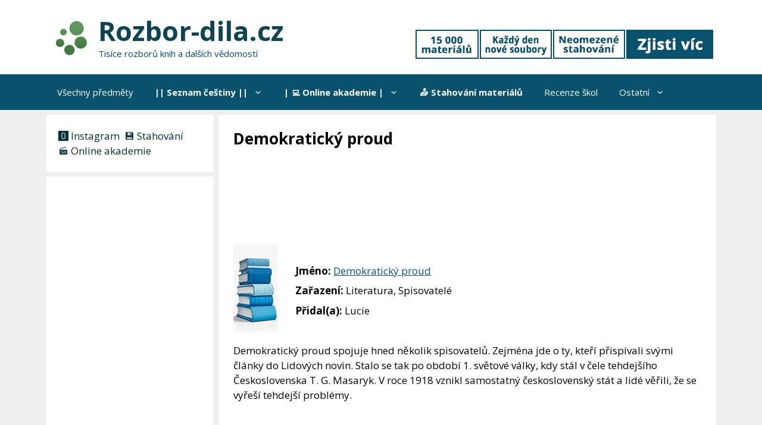

--- FILE ---
content_type: text/html; charset=utf-8
request_url: https://www.google.com/recaptcha/api2/aframe
body_size: 265
content:
<!DOCTYPE HTML><html><head><meta http-equiv="content-type" content="text/html; charset=UTF-8"></head><body><script nonce="Mq8i-lym7M-M4u4fyJqoHg">/** Anti-fraud and anti-abuse applications only. See google.com/recaptcha */ try{var clients={'sodar':'https://pagead2.googlesyndication.com/pagead/sodar?'};window.addEventListener("message",function(a){try{if(a.source===window.parent){var b=JSON.parse(a.data);var c=clients[b['id']];if(c){var d=document.createElement('img');d.src=c+b['params']+'&rc='+(localStorage.getItem("rc::a")?sessionStorage.getItem("rc::b"):"");window.document.body.appendChild(d);sessionStorage.setItem("rc::e",parseInt(sessionStorage.getItem("rc::e")||0)+1);localStorage.setItem("rc::h",'1769022718864');}}}catch(b){}});window.parent.postMessage("_grecaptcha_ready", "*");}catch(b){}</script></body></html>

--- FILE ---
content_type: application/javascript
request_url: https://rozbor-dila.cz/wp-content/uploads/ad-inserter/6bebd18fa/ads.js?ver=2.8.9-1768953604
body_size: -26
content:
var e=document.createElement("div");e.id="facfc3678a08";e.style.display="none";document.body.appendChild(e);


--- FILE ---
content_type: application/javascript
request_url: https://rtb.admaster.cz/js/adm-rozbor-dila.js
body_size: 1088
content:
var scriptElement = document.createElement('script');
scriptElement.src = 'https://richmedia.cz/ssp/scripts-rotator/dist/index.js';
scriptElement.async = true;
scriptElement.type = 'text/javascript';

document.head.appendChild(scriptElement);

scriptElement.onload = function() {
    Rotator.run(
        {
            mobile: [
                {
                    percent: 50,
                    action: function () {
                        new Admaster('adm-sticky', {
                            format: 'square'
                        }, {
                            advertisingId: 352135,
                            width: 300,
                            height: 300,
                 //           refresh: 35000
                        })
                    }
                },
                {
                    percent: 0,
                    action: function()  {
                        var advSSP = new AdvSSP();
                        advSSP.init('adm-sticky', {
                            formatAd: 'sticky-square',
                 //           trigger: { time: 5000 },
                            closeOnLandscape: false,
                            closeButton: {
                                text: 'Zavrit reklamu',
                                position: 'right',
                                countdown: {
                                    enable: true,
                                    time: 4,
                                    text: 'Zavrit za'
                                }
                            },
                            captureEvents: true,
                            style: {
                                animation: true,
                                animationTime: 0.3,
                            }
                        }, [
                            {
                                type: "ssp",
                                config: {
                                  advertisingId: 379997,
                                  width: 300,
                                  height: 300,
                                  adsRefresh: 30000,
                                  style: {
                                      theme: 'with_heading_bar',
                                      heading: {
                                          textColor: "#fff",
                                          backgroundColor: "#000",
                                      }
                                  }
                              }
                            }
                        ]);
                    }
                },
                {
                    percent: 50,
                    action: function () {
                        var advSSP = new AdvSSP(); advSSP.init('adm-sticky', {
                            style: {
                                animation: true,
                                percentageHeight: true,
                                backgroundColor: "#fff",
                                textColor: "#000",
                            },
                            formatAd: 'sticky-square',
                            closeOnLandscape: true,
                            captureEvents: true
                         }, [
                        {
                            type: 'ssp',
                            config: {
                                advertisingId: 368080,
                                width: 300,
                                height: 300,
                       //         adsRefresh: 32000,
                                style: {
                                    theme: 'with_heading_bar',
                                    heading: {
                                        textColor: "#fff",
                                        backgroundColor: "#000",
                                    }
                                }
                            }
                        }
                    ]);
                    }
                },
                {
                    percent: 0,
                    action: function () {
                      var advSSP = new AdvSSP(); advSSP.init('adm-sticky', {
                        style: {
                            animation: true,
                            percentageHeight: false,
                            backgroundColor: "#fff",
                            textColor: "#000",
                        },
                        formatAd: 'sticky-square',
                        closeOnLandscape: false,
                            closeButton: {
                                showAfter: 3000,
                            }
                     }, [
                  {
                 type: 'google',
                        config: {
                            slot: '/224189511,22578542909/ADM_rozbor_dila_cz/adm-rozbor-dila-sticky-square',
                     //       adsRefresh: 30000,
                                  sizes: [
                                {
                                    height: 250,
                                    width: 300,
                                },
                    {
                                    height: 300,
                                    width: 300,
                                }
                            ]
                        }
                  }
                ]);
                    }
                },
                
            ]
        }, 
        {
           refresh: 30000,
            preloadScripts: [
                {
                    src: 'https://admaster.pages.dev/admaster.js',
                    async: true
                },
                {
                    src: 'https://1901035102.rsc.cdn77.org/version/1-4/grape-ad-script.js',
                    id: 'SSP_SCRIPT',
                    async: true
                },
                {
                    src: 'https://securepubads.g.doubleclick.net/tag/js/gpt.js',
                    async: true
                }
            ]
        }
    );
};